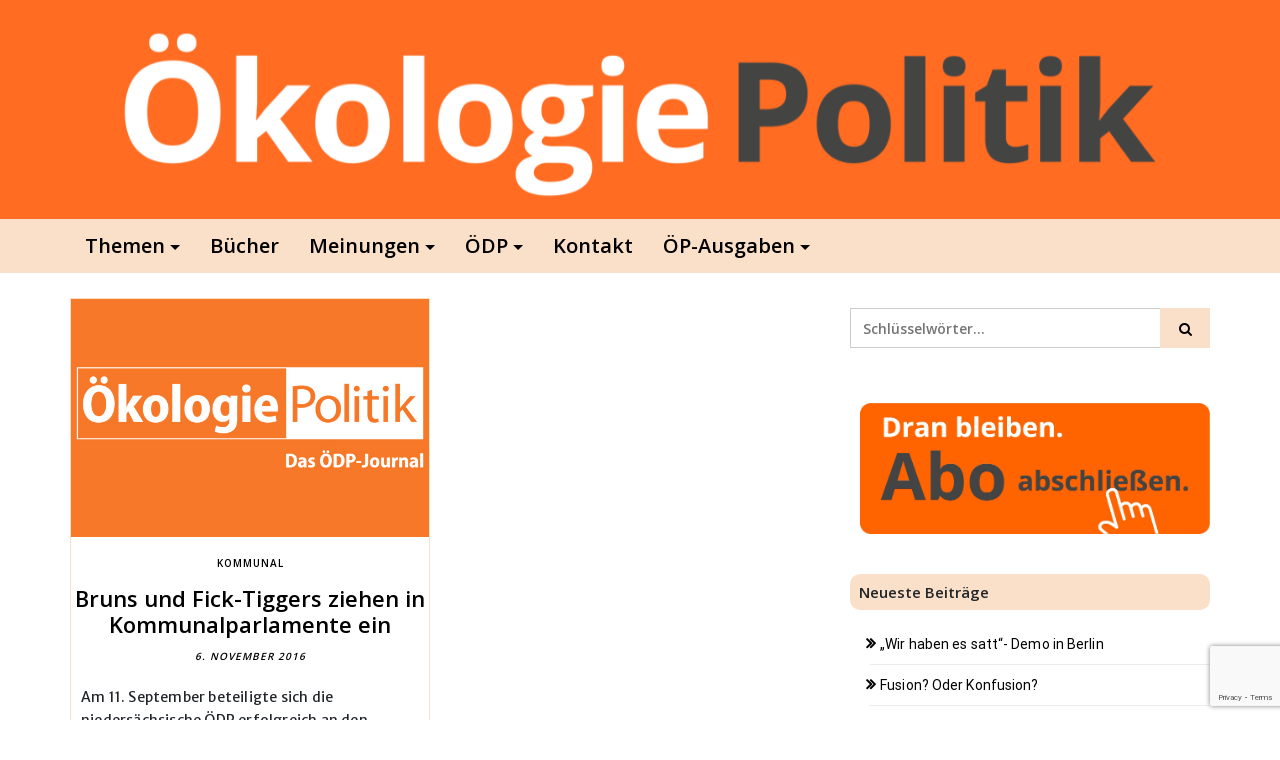

--- FILE ---
content_type: text/html; charset=utf-8
request_url: https://www.google.com/recaptcha/api2/anchor?ar=1&k=6LegQtgZAAAAAJ2TtJQHJ5Vsgj8VVrr4Qt-chBQQ&co=aHR0cHM6Ly93d3cub2Vrb2xvZ2llcG9saXRpay5kZTo0NDM.&hl=en&v=PoyoqOPhxBO7pBk68S4YbpHZ&size=invisible&anchor-ms=20000&execute-ms=30000&cb=x1u91atg7ww
body_size: 48729
content:
<!DOCTYPE HTML><html dir="ltr" lang="en"><head><meta http-equiv="Content-Type" content="text/html; charset=UTF-8">
<meta http-equiv="X-UA-Compatible" content="IE=edge">
<title>reCAPTCHA</title>
<style type="text/css">
/* cyrillic-ext */
@font-face {
  font-family: 'Roboto';
  font-style: normal;
  font-weight: 400;
  font-stretch: 100%;
  src: url(//fonts.gstatic.com/s/roboto/v48/KFO7CnqEu92Fr1ME7kSn66aGLdTylUAMa3GUBHMdazTgWw.woff2) format('woff2');
  unicode-range: U+0460-052F, U+1C80-1C8A, U+20B4, U+2DE0-2DFF, U+A640-A69F, U+FE2E-FE2F;
}
/* cyrillic */
@font-face {
  font-family: 'Roboto';
  font-style: normal;
  font-weight: 400;
  font-stretch: 100%;
  src: url(//fonts.gstatic.com/s/roboto/v48/KFO7CnqEu92Fr1ME7kSn66aGLdTylUAMa3iUBHMdazTgWw.woff2) format('woff2');
  unicode-range: U+0301, U+0400-045F, U+0490-0491, U+04B0-04B1, U+2116;
}
/* greek-ext */
@font-face {
  font-family: 'Roboto';
  font-style: normal;
  font-weight: 400;
  font-stretch: 100%;
  src: url(//fonts.gstatic.com/s/roboto/v48/KFO7CnqEu92Fr1ME7kSn66aGLdTylUAMa3CUBHMdazTgWw.woff2) format('woff2');
  unicode-range: U+1F00-1FFF;
}
/* greek */
@font-face {
  font-family: 'Roboto';
  font-style: normal;
  font-weight: 400;
  font-stretch: 100%;
  src: url(//fonts.gstatic.com/s/roboto/v48/KFO7CnqEu92Fr1ME7kSn66aGLdTylUAMa3-UBHMdazTgWw.woff2) format('woff2');
  unicode-range: U+0370-0377, U+037A-037F, U+0384-038A, U+038C, U+038E-03A1, U+03A3-03FF;
}
/* math */
@font-face {
  font-family: 'Roboto';
  font-style: normal;
  font-weight: 400;
  font-stretch: 100%;
  src: url(//fonts.gstatic.com/s/roboto/v48/KFO7CnqEu92Fr1ME7kSn66aGLdTylUAMawCUBHMdazTgWw.woff2) format('woff2');
  unicode-range: U+0302-0303, U+0305, U+0307-0308, U+0310, U+0312, U+0315, U+031A, U+0326-0327, U+032C, U+032F-0330, U+0332-0333, U+0338, U+033A, U+0346, U+034D, U+0391-03A1, U+03A3-03A9, U+03B1-03C9, U+03D1, U+03D5-03D6, U+03F0-03F1, U+03F4-03F5, U+2016-2017, U+2034-2038, U+203C, U+2040, U+2043, U+2047, U+2050, U+2057, U+205F, U+2070-2071, U+2074-208E, U+2090-209C, U+20D0-20DC, U+20E1, U+20E5-20EF, U+2100-2112, U+2114-2115, U+2117-2121, U+2123-214F, U+2190, U+2192, U+2194-21AE, U+21B0-21E5, U+21F1-21F2, U+21F4-2211, U+2213-2214, U+2216-22FF, U+2308-230B, U+2310, U+2319, U+231C-2321, U+2336-237A, U+237C, U+2395, U+239B-23B7, U+23D0, U+23DC-23E1, U+2474-2475, U+25AF, U+25B3, U+25B7, U+25BD, U+25C1, U+25CA, U+25CC, U+25FB, U+266D-266F, U+27C0-27FF, U+2900-2AFF, U+2B0E-2B11, U+2B30-2B4C, U+2BFE, U+3030, U+FF5B, U+FF5D, U+1D400-1D7FF, U+1EE00-1EEFF;
}
/* symbols */
@font-face {
  font-family: 'Roboto';
  font-style: normal;
  font-weight: 400;
  font-stretch: 100%;
  src: url(//fonts.gstatic.com/s/roboto/v48/KFO7CnqEu92Fr1ME7kSn66aGLdTylUAMaxKUBHMdazTgWw.woff2) format('woff2');
  unicode-range: U+0001-000C, U+000E-001F, U+007F-009F, U+20DD-20E0, U+20E2-20E4, U+2150-218F, U+2190, U+2192, U+2194-2199, U+21AF, U+21E6-21F0, U+21F3, U+2218-2219, U+2299, U+22C4-22C6, U+2300-243F, U+2440-244A, U+2460-24FF, U+25A0-27BF, U+2800-28FF, U+2921-2922, U+2981, U+29BF, U+29EB, U+2B00-2BFF, U+4DC0-4DFF, U+FFF9-FFFB, U+10140-1018E, U+10190-1019C, U+101A0, U+101D0-101FD, U+102E0-102FB, U+10E60-10E7E, U+1D2C0-1D2D3, U+1D2E0-1D37F, U+1F000-1F0FF, U+1F100-1F1AD, U+1F1E6-1F1FF, U+1F30D-1F30F, U+1F315, U+1F31C, U+1F31E, U+1F320-1F32C, U+1F336, U+1F378, U+1F37D, U+1F382, U+1F393-1F39F, U+1F3A7-1F3A8, U+1F3AC-1F3AF, U+1F3C2, U+1F3C4-1F3C6, U+1F3CA-1F3CE, U+1F3D4-1F3E0, U+1F3ED, U+1F3F1-1F3F3, U+1F3F5-1F3F7, U+1F408, U+1F415, U+1F41F, U+1F426, U+1F43F, U+1F441-1F442, U+1F444, U+1F446-1F449, U+1F44C-1F44E, U+1F453, U+1F46A, U+1F47D, U+1F4A3, U+1F4B0, U+1F4B3, U+1F4B9, U+1F4BB, U+1F4BF, U+1F4C8-1F4CB, U+1F4D6, U+1F4DA, U+1F4DF, U+1F4E3-1F4E6, U+1F4EA-1F4ED, U+1F4F7, U+1F4F9-1F4FB, U+1F4FD-1F4FE, U+1F503, U+1F507-1F50B, U+1F50D, U+1F512-1F513, U+1F53E-1F54A, U+1F54F-1F5FA, U+1F610, U+1F650-1F67F, U+1F687, U+1F68D, U+1F691, U+1F694, U+1F698, U+1F6AD, U+1F6B2, U+1F6B9-1F6BA, U+1F6BC, U+1F6C6-1F6CF, U+1F6D3-1F6D7, U+1F6E0-1F6EA, U+1F6F0-1F6F3, U+1F6F7-1F6FC, U+1F700-1F7FF, U+1F800-1F80B, U+1F810-1F847, U+1F850-1F859, U+1F860-1F887, U+1F890-1F8AD, U+1F8B0-1F8BB, U+1F8C0-1F8C1, U+1F900-1F90B, U+1F93B, U+1F946, U+1F984, U+1F996, U+1F9E9, U+1FA00-1FA6F, U+1FA70-1FA7C, U+1FA80-1FA89, U+1FA8F-1FAC6, U+1FACE-1FADC, U+1FADF-1FAE9, U+1FAF0-1FAF8, U+1FB00-1FBFF;
}
/* vietnamese */
@font-face {
  font-family: 'Roboto';
  font-style: normal;
  font-weight: 400;
  font-stretch: 100%;
  src: url(//fonts.gstatic.com/s/roboto/v48/KFO7CnqEu92Fr1ME7kSn66aGLdTylUAMa3OUBHMdazTgWw.woff2) format('woff2');
  unicode-range: U+0102-0103, U+0110-0111, U+0128-0129, U+0168-0169, U+01A0-01A1, U+01AF-01B0, U+0300-0301, U+0303-0304, U+0308-0309, U+0323, U+0329, U+1EA0-1EF9, U+20AB;
}
/* latin-ext */
@font-face {
  font-family: 'Roboto';
  font-style: normal;
  font-weight: 400;
  font-stretch: 100%;
  src: url(//fonts.gstatic.com/s/roboto/v48/KFO7CnqEu92Fr1ME7kSn66aGLdTylUAMa3KUBHMdazTgWw.woff2) format('woff2');
  unicode-range: U+0100-02BA, U+02BD-02C5, U+02C7-02CC, U+02CE-02D7, U+02DD-02FF, U+0304, U+0308, U+0329, U+1D00-1DBF, U+1E00-1E9F, U+1EF2-1EFF, U+2020, U+20A0-20AB, U+20AD-20C0, U+2113, U+2C60-2C7F, U+A720-A7FF;
}
/* latin */
@font-face {
  font-family: 'Roboto';
  font-style: normal;
  font-weight: 400;
  font-stretch: 100%;
  src: url(//fonts.gstatic.com/s/roboto/v48/KFO7CnqEu92Fr1ME7kSn66aGLdTylUAMa3yUBHMdazQ.woff2) format('woff2');
  unicode-range: U+0000-00FF, U+0131, U+0152-0153, U+02BB-02BC, U+02C6, U+02DA, U+02DC, U+0304, U+0308, U+0329, U+2000-206F, U+20AC, U+2122, U+2191, U+2193, U+2212, U+2215, U+FEFF, U+FFFD;
}
/* cyrillic-ext */
@font-face {
  font-family: 'Roboto';
  font-style: normal;
  font-weight: 500;
  font-stretch: 100%;
  src: url(//fonts.gstatic.com/s/roboto/v48/KFO7CnqEu92Fr1ME7kSn66aGLdTylUAMa3GUBHMdazTgWw.woff2) format('woff2');
  unicode-range: U+0460-052F, U+1C80-1C8A, U+20B4, U+2DE0-2DFF, U+A640-A69F, U+FE2E-FE2F;
}
/* cyrillic */
@font-face {
  font-family: 'Roboto';
  font-style: normal;
  font-weight: 500;
  font-stretch: 100%;
  src: url(//fonts.gstatic.com/s/roboto/v48/KFO7CnqEu92Fr1ME7kSn66aGLdTylUAMa3iUBHMdazTgWw.woff2) format('woff2');
  unicode-range: U+0301, U+0400-045F, U+0490-0491, U+04B0-04B1, U+2116;
}
/* greek-ext */
@font-face {
  font-family: 'Roboto';
  font-style: normal;
  font-weight: 500;
  font-stretch: 100%;
  src: url(//fonts.gstatic.com/s/roboto/v48/KFO7CnqEu92Fr1ME7kSn66aGLdTylUAMa3CUBHMdazTgWw.woff2) format('woff2');
  unicode-range: U+1F00-1FFF;
}
/* greek */
@font-face {
  font-family: 'Roboto';
  font-style: normal;
  font-weight: 500;
  font-stretch: 100%;
  src: url(//fonts.gstatic.com/s/roboto/v48/KFO7CnqEu92Fr1ME7kSn66aGLdTylUAMa3-UBHMdazTgWw.woff2) format('woff2');
  unicode-range: U+0370-0377, U+037A-037F, U+0384-038A, U+038C, U+038E-03A1, U+03A3-03FF;
}
/* math */
@font-face {
  font-family: 'Roboto';
  font-style: normal;
  font-weight: 500;
  font-stretch: 100%;
  src: url(//fonts.gstatic.com/s/roboto/v48/KFO7CnqEu92Fr1ME7kSn66aGLdTylUAMawCUBHMdazTgWw.woff2) format('woff2');
  unicode-range: U+0302-0303, U+0305, U+0307-0308, U+0310, U+0312, U+0315, U+031A, U+0326-0327, U+032C, U+032F-0330, U+0332-0333, U+0338, U+033A, U+0346, U+034D, U+0391-03A1, U+03A3-03A9, U+03B1-03C9, U+03D1, U+03D5-03D6, U+03F0-03F1, U+03F4-03F5, U+2016-2017, U+2034-2038, U+203C, U+2040, U+2043, U+2047, U+2050, U+2057, U+205F, U+2070-2071, U+2074-208E, U+2090-209C, U+20D0-20DC, U+20E1, U+20E5-20EF, U+2100-2112, U+2114-2115, U+2117-2121, U+2123-214F, U+2190, U+2192, U+2194-21AE, U+21B0-21E5, U+21F1-21F2, U+21F4-2211, U+2213-2214, U+2216-22FF, U+2308-230B, U+2310, U+2319, U+231C-2321, U+2336-237A, U+237C, U+2395, U+239B-23B7, U+23D0, U+23DC-23E1, U+2474-2475, U+25AF, U+25B3, U+25B7, U+25BD, U+25C1, U+25CA, U+25CC, U+25FB, U+266D-266F, U+27C0-27FF, U+2900-2AFF, U+2B0E-2B11, U+2B30-2B4C, U+2BFE, U+3030, U+FF5B, U+FF5D, U+1D400-1D7FF, U+1EE00-1EEFF;
}
/* symbols */
@font-face {
  font-family: 'Roboto';
  font-style: normal;
  font-weight: 500;
  font-stretch: 100%;
  src: url(//fonts.gstatic.com/s/roboto/v48/KFO7CnqEu92Fr1ME7kSn66aGLdTylUAMaxKUBHMdazTgWw.woff2) format('woff2');
  unicode-range: U+0001-000C, U+000E-001F, U+007F-009F, U+20DD-20E0, U+20E2-20E4, U+2150-218F, U+2190, U+2192, U+2194-2199, U+21AF, U+21E6-21F0, U+21F3, U+2218-2219, U+2299, U+22C4-22C6, U+2300-243F, U+2440-244A, U+2460-24FF, U+25A0-27BF, U+2800-28FF, U+2921-2922, U+2981, U+29BF, U+29EB, U+2B00-2BFF, U+4DC0-4DFF, U+FFF9-FFFB, U+10140-1018E, U+10190-1019C, U+101A0, U+101D0-101FD, U+102E0-102FB, U+10E60-10E7E, U+1D2C0-1D2D3, U+1D2E0-1D37F, U+1F000-1F0FF, U+1F100-1F1AD, U+1F1E6-1F1FF, U+1F30D-1F30F, U+1F315, U+1F31C, U+1F31E, U+1F320-1F32C, U+1F336, U+1F378, U+1F37D, U+1F382, U+1F393-1F39F, U+1F3A7-1F3A8, U+1F3AC-1F3AF, U+1F3C2, U+1F3C4-1F3C6, U+1F3CA-1F3CE, U+1F3D4-1F3E0, U+1F3ED, U+1F3F1-1F3F3, U+1F3F5-1F3F7, U+1F408, U+1F415, U+1F41F, U+1F426, U+1F43F, U+1F441-1F442, U+1F444, U+1F446-1F449, U+1F44C-1F44E, U+1F453, U+1F46A, U+1F47D, U+1F4A3, U+1F4B0, U+1F4B3, U+1F4B9, U+1F4BB, U+1F4BF, U+1F4C8-1F4CB, U+1F4D6, U+1F4DA, U+1F4DF, U+1F4E3-1F4E6, U+1F4EA-1F4ED, U+1F4F7, U+1F4F9-1F4FB, U+1F4FD-1F4FE, U+1F503, U+1F507-1F50B, U+1F50D, U+1F512-1F513, U+1F53E-1F54A, U+1F54F-1F5FA, U+1F610, U+1F650-1F67F, U+1F687, U+1F68D, U+1F691, U+1F694, U+1F698, U+1F6AD, U+1F6B2, U+1F6B9-1F6BA, U+1F6BC, U+1F6C6-1F6CF, U+1F6D3-1F6D7, U+1F6E0-1F6EA, U+1F6F0-1F6F3, U+1F6F7-1F6FC, U+1F700-1F7FF, U+1F800-1F80B, U+1F810-1F847, U+1F850-1F859, U+1F860-1F887, U+1F890-1F8AD, U+1F8B0-1F8BB, U+1F8C0-1F8C1, U+1F900-1F90B, U+1F93B, U+1F946, U+1F984, U+1F996, U+1F9E9, U+1FA00-1FA6F, U+1FA70-1FA7C, U+1FA80-1FA89, U+1FA8F-1FAC6, U+1FACE-1FADC, U+1FADF-1FAE9, U+1FAF0-1FAF8, U+1FB00-1FBFF;
}
/* vietnamese */
@font-face {
  font-family: 'Roboto';
  font-style: normal;
  font-weight: 500;
  font-stretch: 100%;
  src: url(//fonts.gstatic.com/s/roboto/v48/KFO7CnqEu92Fr1ME7kSn66aGLdTylUAMa3OUBHMdazTgWw.woff2) format('woff2');
  unicode-range: U+0102-0103, U+0110-0111, U+0128-0129, U+0168-0169, U+01A0-01A1, U+01AF-01B0, U+0300-0301, U+0303-0304, U+0308-0309, U+0323, U+0329, U+1EA0-1EF9, U+20AB;
}
/* latin-ext */
@font-face {
  font-family: 'Roboto';
  font-style: normal;
  font-weight: 500;
  font-stretch: 100%;
  src: url(//fonts.gstatic.com/s/roboto/v48/KFO7CnqEu92Fr1ME7kSn66aGLdTylUAMa3KUBHMdazTgWw.woff2) format('woff2');
  unicode-range: U+0100-02BA, U+02BD-02C5, U+02C7-02CC, U+02CE-02D7, U+02DD-02FF, U+0304, U+0308, U+0329, U+1D00-1DBF, U+1E00-1E9F, U+1EF2-1EFF, U+2020, U+20A0-20AB, U+20AD-20C0, U+2113, U+2C60-2C7F, U+A720-A7FF;
}
/* latin */
@font-face {
  font-family: 'Roboto';
  font-style: normal;
  font-weight: 500;
  font-stretch: 100%;
  src: url(//fonts.gstatic.com/s/roboto/v48/KFO7CnqEu92Fr1ME7kSn66aGLdTylUAMa3yUBHMdazQ.woff2) format('woff2');
  unicode-range: U+0000-00FF, U+0131, U+0152-0153, U+02BB-02BC, U+02C6, U+02DA, U+02DC, U+0304, U+0308, U+0329, U+2000-206F, U+20AC, U+2122, U+2191, U+2193, U+2212, U+2215, U+FEFF, U+FFFD;
}
/* cyrillic-ext */
@font-face {
  font-family: 'Roboto';
  font-style: normal;
  font-weight: 900;
  font-stretch: 100%;
  src: url(//fonts.gstatic.com/s/roboto/v48/KFO7CnqEu92Fr1ME7kSn66aGLdTylUAMa3GUBHMdazTgWw.woff2) format('woff2');
  unicode-range: U+0460-052F, U+1C80-1C8A, U+20B4, U+2DE0-2DFF, U+A640-A69F, U+FE2E-FE2F;
}
/* cyrillic */
@font-face {
  font-family: 'Roboto';
  font-style: normal;
  font-weight: 900;
  font-stretch: 100%;
  src: url(//fonts.gstatic.com/s/roboto/v48/KFO7CnqEu92Fr1ME7kSn66aGLdTylUAMa3iUBHMdazTgWw.woff2) format('woff2');
  unicode-range: U+0301, U+0400-045F, U+0490-0491, U+04B0-04B1, U+2116;
}
/* greek-ext */
@font-face {
  font-family: 'Roboto';
  font-style: normal;
  font-weight: 900;
  font-stretch: 100%;
  src: url(//fonts.gstatic.com/s/roboto/v48/KFO7CnqEu92Fr1ME7kSn66aGLdTylUAMa3CUBHMdazTgWw.woff2) format('woff2');
  unicode-range: U+1F00-1FFF;
}
/* greek */
@font-face {
  font-family: 'Roboto';
  font-style: normal;
  font-weight: 900;
  font-stretch: 100%;
  src: url(//fonts.gstatic.com/s/roboto/v48/KFO7CnqEu92Fr1ME7kSn66aGLdTylUAMa3-UBHMdazTgWw.woff2) format('woff2');
  unicode-range: U+0370-0377, U+037A-037F, U+0384-038A, U+038C, U+038E-03A1, U+03A3-03FF;
}
/* math */
@font-face {
  font-family: 'Roboto';
  font-style: normal;
  font-weight: 900;
  font-stretch: 100%;
  src: url(//fonts.gstatic.com/s/roboto/v48/KFO7CnqEu92Fr1ME7kSn66aGLdTylUAMawCUBHMdazTgWw.woff2) format('woff2');
  unicode-range: U+0302-0303, U+0305, U+0307-0308, U+0310, U+0312, U+0315, U+031A, U+0326-0327, U+032C, U+032F-0330, U+0332-0333, U+0338, U+033A, U+0346, U+034D, U+0391-03A1, U+03A3-03A9, U+03B1-03C9, U+03D1, U+03D5-03D6, U+03F0-03F1, U+03F4-03F5, U+2016-2017, U+2034-2038, U+203C, U+2040, U+2043, U+2047, U+2050, U+2057, U+205F, U+2070-2071, U+2074-208E, U+2090-209C, U+20D0-20DC, U+20E1, U+20E5-20EF, U+2100-2112, U+2114-2115, U+2117-2121, U+2123-214F, U+2190, U+2192, U+2194-21AE, U+21B0-21E5, U+21F1-21F2, U+21F4-2211, U+2213-2214, U+2216-22FF, U+2308-230B, U+2310, U+2319, U+231C-2321, U+2336-237A, U+237C, U+2395, U+239B-23B7, U+23D0, U+23DC-23E1, U+2474-2475, U+25AF, U+25B3, U+25B7, U+25BD, U+25C1, U+25CA, U+25CC, U+25FB, U+266D-266F, U+27C0-27FF, U+2900-2AFF, U+2B0E-2B11, U+2B30-2B4C, U+2BFE, U+3030, U+FF5B, U+FF5D, U+1D400-1D7FF, U+1EE00-1EEFF;
}
/* symbols */
@font-face {
  font-family: 'Roboto';
  font-style: normal;
  font-weight: 900;
  font-stretch: 100%;
  src: url(//fonts.gstatic.com/s/roboto/v48/KFO7CnqEu92Fr1ME7kSn66aGLdTylUAMaxKUBHMdazTgWw.woff2) format('woff2');
  unicode-range: U+0001-000C, U+000E-001F, U+007F-009F, U+20DD-20E0, U+20E2-20E4, U+2150-218F, U+2190, U+2192, U+2194-2199, U+21AF, U+21E6-21F0, U+21F3, U+2218-2219, U+2299, U+22C4-22C6, U+2300-243F, U+2440-244A, U+2460-24FF, U+25A0-27BF, U+2800-28FF, U+2921-2922, U+2981, U+29BF, U+29EB, U+2B00-2BFF, U+4DC0-4DFF, U+FFF9-FFFB, U+10140-1018E, U+10190-1019C, U+101A0, U+101D0-101FD, U+102E0-102FB, U+10E60-10E7E, U+1D2C0-1D2D3, U+1D2E0-1D37F, U+1F000-1F0FF, U+1F100-1F1AD, U+1F1E6-1F1FF, U+1F30D-1F30F, U+1F315, U+1F31C, U+1F31E, U+1F320-1F32C, U+1F336, U+1F378, U+1F37D, U+1F382, U+1F393-1F39F, U+1F3A7-1F3A8, U+1F3AC-1F3AF, U+1F3C2, U+1F3C4-1F3C6, U+1F3CA-1F3CE, U+1F3D4-1F3E0, U+1F3ED, U+1F3F1-1F3F3, U+1F3F5-1F3F7, U+1F408, U+1F415, U+1F41F, U+1F426, U+1F43F, U+1F441-1F442, U+1F444, U+1F446-1F449, U+1F44C-1F44E, U+1F453, U+1F46A, U+1F47D, U+1F4A3, U+1F4B0, U+1F4B3, U+1F4B9, U+1F4BB, U+1F4BF, U+1F4C8-1F4CB, U+1F4D6, U+1F4DA, U+1F4DF, U+1F4E3-1F4E6, U+1F4EA-1F4ED, U+1F4F7, U+1F4F9-1F4FB, U+1F4FD-1F4FE, U+1F503, U+1F507-1F50B, U+1F50D, U+1F512-1F513, U+1F53E-1F54A, U+1F54F-1F5FA, U+1F610, U+1F650-1F67F, U+1F687, U+1F68D, U+1F691, U+1F694, U+1F698, U+1F6AD, U+1F6B2, U+1F6B9-1F6BA, U+1F6BC, U+1F6C6-1F6CF, U+1F6D3-1F6D7, U+1F6E0-1F6EA, U+1F6F0-1F6F3, U+1F6F7-1F6FC, U+1F700-1F7FF, U+1F800-1F80B, U+1F810-1F847, U+1F850-1F859, U+1F860-1F887, U+1F890-1F8AD, U+1F8B0-1F8BB, U+1F8C0-1F8C1, U+1F900-1F90B, U+1F93B, U+1F946, U+1F984, U+1F996, U+1F9E9, U+1FA00-1FA6F, U+1FA70-1FA7C, U+1FA80-1FA89, U+1FA8F-1FAC6, U+1FACE-1FADC, U+1FADF-1FAE9, U+1FAF0-1FAF8, U+1FB00-1FBFF;
}
/* vietnamese */
@font-face {
  font-family: 'Roboto';
  font-style: normal;
  font-weight: 900;
  font-stretch: 100%;
  src: url(//fonts.gstatic.com/s/roboto/v48/KFO7CnqEu92Fr1ME7kSn66aGLdTylUAMa3OUBHMdazTgWw.woff2) format('woff2');
  unicode-range: U+0102-0103, U+0110-0111, U+0128-0129, U+0168-0169, U+01A0-01A1, U+01AF-01B0, U+0300-0301, U+0303-0304, U+0308-0309, U+0323, U+0329, U+1EA0-1EF9, U+20AB;
}
/* latin-ext */
@font-face {
  font-family: 'Roboto';
  font-style: normal;
  font-weight: 900;
  font-stretch: 100%;
  src: url(//fonts.gstatic.com/s/roboto/v48/KFO7CnqEu92Fr1ME7kSn66aGLdTylUAMa3KUBHMdazTgWw.woff2) format('woff2');
  unicode-range: U+0100-02BA, U+02BD-02C5, U+02C7-02CC, U+02CE-02D7, U+02DD-02FF, U+0304, U+0308, U+0329, U+1D00-1DBF, U+1E00-1E9F, U+1EF2-1EFF, U+2020, U+20A0-20AB, U+20AD-20C0, U+2113, U+2C60-2C7F, U+A720-A7FF;
}
/* latin */
@font-face {
  font-family: 'Roboto';
  font-style: normal;
  font-weight: 900;
  font-stretch: 100%;
  src: url(//fonts.gstatic.com/s/roboto/v48/KFO7CnqEu92Fr1ME7kSn66aGLdTylUAMa3yUBHMdazQ.woff2) format('woff2');
  unicode-range: U+0000-00FF, U+0131, U+0152-0153, U+02BB-02BC, U+02C6, U+02DA, U+02DC, U+0304, U+0308, U+0329, U+2000-206F, U+20AC, U+2122, U+2191, U+2193, U+2212, U+2215, U+FEFF, U+FFFD;
}

</style>
<link rel="stylesheet" type="text/css" href="https://www.gstatic.com/recaptcha/releases/PoyoqOPhxBO7pBk68S4YbpHZ/styles__ltr.css">
<script nonce="r7l4WiTEMNEXDnt3UcBcMw" type="text/javascript">window['__recaptcha_api'] = 'https://www.google.com/recaptcha/api2/';</script>
<script type="text/javascript" src="https://www.gstatic.com/recaptcha/releases/PoyoqOPhxBO7pBk68S4YbpHZ/recaptcha__en.js" nonce="r7l4WiTEMNEXDnt3UcBcMw">
      
    </script></head>
<body><div id="rc-anchor-alert" class="rc-anchor-alert"></div>
<input type="hidden" id="recaptcha-token" value="[base64]">
<script type="text/javascript" nonce="r7l4WiTEMNEXDnt3UcBcMw">
      recaptcha.anchor.Main.init("[\x22ainput\x22,[\x22bgdata\x22,\x22\x22,\[base64]/[base64]/MjU1Ong/[base64]/[base64]/[base64]/[base64]/[base64]/[base64]/[base64]/[base64]/[base64]/[base64]/[base64]/[base64]/[base64]/[base64]/[base64]\\u003d\x22,\[base64]\x22,\x22WksUZRpRw6o0IBfDtn5Yw77DmcKCXnIxYsKVB8K+GgRvwrTCqXZ7VBljD8KVwrnDuio0wqJDw5B7FEHDiEjCvcKlIMK+wpTDucOJwofDlcO9NgHCusK8dyrCjcOPwrlcwoTDtsKtwoJwbMO9wp1Awog6wp3DnHQnw7JmY8O/wpgFGMORw6DCocOow6IpwqjDtcOJQMKUw458wr3CtSY5PcOVw70Mw73CpkHCp3nDpT0SwqtfVGbCinrDiTwOwrLDosO1dgpFw6BaJn/CmcOxw4rCoB/[base64]/CksKtwoNjw4MGwpNAw4zDnnnCiWDDiXTDrcKZw6PDszB1wpdTd8KzKMKoBcO6wpHCo8K5ecKCwoVrO0FQOcKzC8Ocw6wLwodBY8K1woUvbCVUw6prVsKSwo0uw5XDjlF/bBHDkcOxwqHCjsO8Gz7CosOSwos7wow1w7pQHsOoc2dhJMOeZcKlBcOEIxzCsHUxw4fDj0QBw4RHwqgKw7bCqlQoPsOTwoTDgGk6w4HCjHjCk8KiGE3DicO9OWF/[base64]/wqMCY8O/wq4sZcOTRcOjCMO2LQpmw48Vwq9Uw4XDh1bDtw/CssO/woXCscKxBcKzw7HCtizDksKfdMOxaWIKPSMcEMKxwqLCjCkvw4TCrAzChhjChChfwp/Dh8Kxw4FUPE0zw4DCrFfDuMKcJVlpw6NYZ8Obw7YAwppJw67ChWTDpnRww6MmwrcJw4PDqsOzwqzCjcKTw7IPKsKkw5bCtxjDmcOBClXCkEnCtcOeARvCicKJTEHCrsOLwowPCCwwwr7Dq3MGa8OBfMOwwqTChxrCucK2Q8Ocwp/CghVxMRbCijPDkMKzwoFqwo7CssOGwpfDnR/DsMKjw7TCuQ4ZwqfCnz3DlsKZOhIlMS7Dp8OkUB/DnMKmwpUIw63CtGoEw6RCwrnCshfDrcOnw4rCgMOgNsOwKMO+AcONCcK+w6txS8O2wp7DvmA1Z8OwB8K1UMOTG8OmKz7CjsOnwpIlWD3CoQDDkcOrwpDDhTpcwpVnwrHDsi7Cn1RzwpLDmsK7w6nDsE1Iw4UfCMKmGsKJwqBjecK6CWgsw7/CugTDscKqwqobccO+FS4Mwr4ewow7MyLDkgY2w6kTw5Jhw6zCp1bCiFVBw7DClB4rWELCv0N4wpzCmGTDj0XDm8KGdUIow4zCpi7DtU/DhMKuwqrCn8Kuw4Jbwq9qLSLDgUhLw4PCj8KzIcKPwrfCj8KPwoMsHcOuEsKKw7lew6MHSBgPbEbDnsKWw5/DsV/ChEnDtk7DtVojXnoFaRjCtcKIakM9w5LCocK7wr4hK8OzwqRqSCvCh1gsw4vCvcOQw77DpQtfbB/[base64]/[base64]/CmcOISHYkwqTDlcKqw756KMOQw4lyw7XDjsOpwpwbw7Fvw5rCqcOxfS3DnTbCj8OMWR9OwqNBAHrDksKfCcKfw6VQw7l6w7vDsMKzw5tuwqnCjcO/w4XCpGVDZwfCqcKVwrPDh2puw7RmwpHCr3VCwqrCoV7DrMKRw75dw7jDkMOWwpEnUsO9UMOVwqDDqMKXwqtDaFIfw75jw4/Cgw/CoTgGYzsVNHTCkcKGVcK8w7tCDsOKdsK7TSpCdMO6NkQ0wp1lw5MoY8KtCMODwqbCo1vCkA0GAsOlwpjDoiYoVcKNJ8OwdFk6w5zDlcODHGzDucKbw5YhXjDDp8Kpw7VUdsO8YhTDpF1JwpVUwr/Di8OFe8OfwqnCosKBwq/[base64]/[base64]/Ds2IGw4DDhmBeeMKJVRplwpfCl8Krw5nDgsK2X23CtmN/G8K5AcKvNMKGw4J/NW3DsMOPwqbCu8OmwpzCk8KIw6oDCsKlwozDgMORUCDCk8KwVcOew4dQwoDCl8KswqlPMMO2HMKswrwAwoXDvMKnZ13CpsK9w7/Dg3oBwolATsK0wrhcZHvDn8KcRkZDw5HCslZ4wofDiVbCjTLDvhLCtnh/wq/DvcKywpLCtcOfwq4tQsOvf8OuTsKEDXLCr8K8MhJnwpbChWNjwqY/GCYZJnELw77Dl8OfwrnDv8KGw7d/w7MuST8awq1gfjPClMOHw5LDn8Kjw4jDsxjDqFoow5/CnsOxN8OJNyDCognDnHXDuMOkTRgEF0nCnG3Cs8KtwqRTYB5aw4DDmhIiZnnCv1/DmlM5eRjDmcKXScK0FSNVwqI2H8Kew6NpYFoyGsOaw77CrcOOL1VXwrnDo8OtDw0AbcOdVcOQS2HDjGEww4bDv8K9wrk/AjPDisKxBsKODnrCnyfDl8KQZzZKHRvCsMKwwpoqwo4uFsKSEMO+worCm8O6SkRLwrJJc8OJDsKrwq3Du2hkNsOuwoFhGQlFIMOCw4fCjkPDgsOGw7/DiMKbw7PChcKKEcKHWR8qVWHDvsKtw5IbE8Omw4zCrUnDgsOCw6PCoMOSw6nCssKfw7rCqsKDwqEsw5ZFwpnCucKtW3zDlMK2Khh4w74UKSIPw7bDr33Ck1bDp8Kgw5ZjVETDrAksw4nCmmTDlsKXccKdRMKjShTCpMKGDG/[base64]/ClMOxw6lUCcKONB11wr/[base64]/DuADDm8Orw7Q3AUjCr2xAIMOWwrMBwpDDlcKNwqUzw4c4IcOkFcOdwqdhJsKQwrvCpcKdw658w7lewqcnwoRhQsOwwoBgESrCoXc2w4/DpiDCo8O2wpcaLkLCihRrwolAwp09FsOBM8OiwoIDw7ZDw6hywqpWZ2rDhArCnj3DgFNmw6fDm8Kcb8O8w5nDscK/wrLDtsKVwqjDjcKYw73DtcOgMV9JJFBdwojCqDhdTMK4OMOjDMKdwr4QwqXDuhN9wqwswrJSwoxmZGY3w7QPUHQSQMKaK8OfEWsrw6fDl8O3w7LDsRMRdMOtYTrCrcO4TcKpQkDCmMOzwqwpEcOhY8Kvw5woQcO2X8KPw6gWw78bwqjDn8OMwp/[base64]/w4XDq19GFcKEwpJ0wpYewrXDlGzCsMOXacKBGsKSB8OTw5YlwrgKKUcANhlwwo8WwqYEw6I4bkDDrsKmbMOsw4lcwozCkcKNw57CtG5kwprCmcKhBMKxwpDCr8KfC3XCiGDCpsO9wrfDmsOKPsONWy7DqMKQwojDkV/Cq8O5Ak3CuMKVXxohwrRqwrTDgjXCrTXDo8KMw7NDIlzDlgzDlsK7fsKFd8OST8OaejHDhn8zwptefsOJFTN9dhJ2w5fChcKcPTbDssOgw67Cj8OSWwNmeSzCs8KxXsO1anw0Pm4dwoDCmgspw7PCv8OjFCg9w7fCqMOpwohuw44aw5nCmRlxw6wSSzxqw4/CocKPwoDCr33DgBpPbMKjEMOQwpLDjsODw68rW1F5YUU9bMODDcKuPMOPBnjCgMKSfcKoIsODwqvDtyXDhQtqSh4Nw77Dq8KUMCDDnMO/JVjCm8OmEQjDvAbDg1vDgQDDuMKKw5IjwqDCvVhiNE/DnMODOMKDwp1LeGvCvcKhChU2wq0LDzY4FGc2worCj8Kmwoxsw5nCpsOCEcKbBcKgLiXDisK/OMOmJMOpw5ZldSXCssK7RMOZPcKuwqNPMC4iwrvDqwsQFMOOwp7Ds8KFwpNTw7DCsDBsLW5IFMKKCcKww4MhwrFfbMKobH1+wqnCjHXDtF/ClMKjw6XCtcKCwocNw7ZLO8Oew47Ct8KLWFfCtRluwovDhlAaw5U/SMOpVMKtdQ8zwpoqTMK/w63DqcK5JcOPecK8wq9mR3/[base64]/DlwvCpcOFcjvClMKILMO2wonCkkfDlMKKw65gbsKuw40/[base64]/Drn/Dl1wGdzHDgsKfw41pw55Ow6zCik3CmcK/QsKWwo8mGsOcA8Krw6bDjVM6MMOVVRvCrzLDpy4obMOPw6rDlEMJa8KSwoNiLMOkbj3CksKmBMKJYMOlSCbCgcOfO8K7A1sgOmTDgMKwO8KdwrQoLDVuw61dS8KXw7LDqsOyFcKAwqZFWV7Dok7CqXhdMsKEcsO4w6PDlQjDqsKnOsOYDFnCvMOGBkZIaT/CnDbCtcOgw63DmgnDs1slw7BTZhQNA0RkWcK/wrbCvjvCnyLDuMO2w6I2wrhdwrssQ8KZQ8OGw6RJAxIPTHHDoFgxO8OVw4hzwqDCsMOAWMK1w5jCvMOPwrXCusONDMK/[base64]/U0s8w5Agw6dYfMOdVFkoPMOvQ8OqwqDCqCduw65/[base64]/Ds8KhQHjCjx0McsKNVCnDvcKSwrjDk3IIKcK+XsOFwrs5wpHCmMOcWDcPwpLCnsOkw7YIRHTDjsKmwo9FwpbCmMKMBMKWDGBWwqfCs8KMw65jwoPDhVTDmAkGe8Kxw7Y8Enk/RMKNQsOJw5PDlMKHwrzDp8Kyw7JywpTCq8O9RcKdDsOfTkLCksOtwq9swoIWw5QzQAfCmxXCpyN6FcOdFzLDrMKPMMK/amrCh8OPMsK5VnzDisO/ZA3DsjHCrcOHGMK8ZznDlsKeOWsuKC5dWMKVYgBLw6MPUMKvw4IYw7fCnGU7wovCpsK2w5DDksK2HcKtTAQZYSc3K3zDrcOLN1tQOsK1cAbCksK5w5TDk0A5w4nCrMOyXw8Awr0fLMKZZMKVXxbDh8KUwroDIkfDhcOBDsK/w4oNwp7DmgzCmTjDlhoPw4IcwqLDp8OfwpwONUbDl8OGwqrDmRxsw6zDmMKRBMOZw5/DpRbDv8OkwrvChcKAwojDo8O2wo7Dj13DssOww7puZzd+wrjCucOpw7PDlwkLYQzCunRgQsK6I8Kgw57Ci8Kdwr1ew7hUCcOdLh7CrR/[base64]/[base64]/DuQLCr10JAMObwozCkcO9U8Kaw7owwo/DpMKYw7dmwpcaw4kIK8O5wpJ9dcOGw7MZw7RrecKDw6Znw6TDvA9Ywo/Dm8KKbHvCmxFMFhrCtcOAbcKOw4fCnsOgwqELA23DmMOuw4TDk8KAWcKnCXTClmxVw41Hw77CqsKLwq/ClMKJXcK6w45Xwpw9wo/CvMO0YV0rbHZYwpRSwr8DwonCicK4w5fCiyLDumjDscK9Px7CmcKgG8OPZcKya8KUR3zDlsOuwoIxwprCrHNHJDrCh8Kmw6oqTcKxRWfCrzDDglEzwpl6YghvwpMuR8OmRH/DtCPCtcO9w6tdw4M9w5zCi2bDrcKywpFkwrF0woBgwqRwbnnCnsKJwq4AKcKdfcOFwqlYbgNZEjQZBMKPw7EgwpjDvBArw6TDs15dIcKeZ8OpLcKZWMKFwrF3U8Kjw6wnwq3DmTxtw7coAMKowqo2MhF/woc+MkzClHRUwrxULMOIw5bCpMKbEUVLwpZQGT/[base64]/F8O+ElfDtxcbV8OhGsKhMUplw5/[base64]/Cu3PCvFrDmMO6w4BDQRDDqcO7wrbCp8KXwqjCs8OQw5tCUsKAGT44wozCmcOOTxHCln1pZcK0CTvDu8KNwqI8EMK5wo1cw4bDhsOVExQ/w6TCgMKmHkQww4TDuVrDilLCscOaC8OyDQQTw4bCux3Drz7CtxdRw65PFMOewqzDhjNEwq96wqACacOXw4cAMSTDgD/DtcKfwrJcccK2w6tBwrZuwqt/wqpSwqMmwpzCo8KpCwTCpl5Fwq0UwpLDoUPDsAx9w6Zcwp17w7Vzw57DoSB/NsOvc8OJw4/Cn8Oww5NPwq/DlMO7wq3DgSQywr8TwrzDiB7CoizDl1TCkyPChsOOw5bCgsObWSEawoIHwpHCnlXDk8KuwpbDqjdiOWfDnsOuZnMjCsOfVl84w5vDozvDiMOaHHXCp8K/MsOTw7rDicOqw4HDjMOjwpfCrEUfwpUHPcOxw6w2wrZ9w57CvwbDlcOVQS7CssKRXVvDqcOxWWxVNcOQb8KNwoHCscOEw7PDvEgiMUjDoMKiwqVswprDllvCnMKIw4bDkcOIwoduw5DDm8KSYAPDmRleCQzDqyxZw7RQFEnDmx/CpcKrexPDkcKrwq8TCA5YPcOWB8KLw7HDlMKTworCpHdYQEPCj8O5LsKswohEQH/CrsKUwpPDkyYyRDrDicOrfcKNwr/CvS98wrViw4TCnMOybMOuw6vDnlrCsRERw6zClzRlw4rDkMKbwofDkMK/VMKLw4HCgmjCkRfCh0Elwp7DmFrCscOJLHQjHcOlw4bCgX9BZE/[base64]/MTIhwrPCsF3CqW7CmsKowqTDrMO3a3XClRvCuRBvUVDCpFzClETCk8OoDiHDoMKqw6TDsCNew6Nkw4HCrzzCoMKKOMOIw5jDp8OqwrjCr1Frw73Dqilvw4XCtcKawpbCsntAwoXCvW/Cj8K9F8KOwrzCkBI5wqJxJXzCv8KGw70Kw6ZiBG1sw6zCj01VwqYnwoPDhyV0HihdwqYsw5PCuiAew51xwrTDlRLCi8KDH8O+w4DCj8KtcsO6wrIXZcO4w6EUwrJDwqTDpMKaJS8zwpHDhcKGwrI/wrDDvA3DjcOLTynCmBhuwo/[base64]/Cg8KXwoQrwrzCqSfDt8KGYMO0w7IYWsKZw6PCosK7HwbDuEPCr8K8TsKfw6nCgVrCuSADXcOWC8ORw4TDo2XDncOEwrTDu8Obw5g7PGbDhcOjGGp8cMKiwr0MwqURwonCphJow6clwrXCjwc5dl0/AWLCosOVe8KDVikhw5g1RMOlwoh1TsKLwrQVw67DjmMKYcOdJH12IMOnU2vCknbCuMOgaBTDiRs8w69TUDdAw4rDixbCq1V6Fgokw5TDkxNkwq1hwoNVw7ZhL8Kaw5vDqVzDkMOUw4DDo8OHw5NOPsO1wpwEw5l/wqotc8KDI8OYwqbDt8Ouw7TDiUzCvMOjw7XDmsK9w7h8SDU/wo3CrXLClsKPQHJXXcOTcFRSw4rDt8Ktw73DszZcw4IFw5xswrjDqcKuAFYew5zDj8ORQsOnw41oCgXCj8OJLAQzw69MQMKWwpvDpwHCglbCm8KYQm/[base64]/[base64]/[base64]/[base64]/CtcOpw7lLXEZGZ8OITHsKwr1/w4M1PSFKMk3CkS3CosOUwrRvDhkpwrfCksOGw7wYw7LCucOSwq0bGcOQYULClRIRXDTDpC7DvMO8wrg+wrhTejJrwp/ClidlRHdEYsOWwpjCkxjCk8OIGsOGVh5VaCPCgGTCscOEw4bCqwvCiMKZNMKmw5g4w4XDucKLw6paHcKkE8OYw5bDqTBaDBjDoXrCoXbDl8K0ecOuJCYpw4NsAVDCssKYEMKfw7AjwooMw7dHw63DvsKhwqvDlF45NnfDvMOOw6/DmMOQwr/DshdjwpRMwoHDsGfCi8Oyf8KiwrjDgsKBRMO1THk0K8OswpPDiVLClcOobsK3w71IwqQUwqDDrcOHw7PDvEvCtMO4HsOmwqrDmMKsYcKZw7oGw44UwqhCCsK2woxEwqI5KHzCvVnCv8O8WMOOw7/CsRPDoQ5bLi3DkcOjw7jDvsObw6TClMOKwqPDhjvCn0cdwq5Kwo/DncKywqDDncO6w5PCkUnDkMONKXddM3ZFw4bDp2zDrMKfc8O9N8Ocw53CjMK3TsKqw4HCuVnDpsOQScOEJwjDk1ASwrlWw59HFMOZwrDDoU8+wo9eSjs3wrvDiVzDr8KqS8OdwrzDsjsaXyPDnRtmUk7Dvn9/w78+T8OswqtNTsKmw4kwwo8mRsKYK8KswqbDiMKNw5BQKE/DkALCsEUkBlojw49NwozCvcKZwqcRd8OUw53DrS7Csi7CmWXCosOqwoc7w5PCmcOKd8OGNMK1wrwZw70NHAvCs8OhwrvCsMOWDFrDhsO7wpLDgG5Iw6cHwqh/w4dBPytsw6fDh8OSXS5Ywpx3LicDAcK3dsKowoswLDDDq8OuTCfCjFwAcMOfeVbDisO4HMOtCydeaBHDqsKlXydIw7TCllfCjMKjLhXCvMKoAG9zw6Bxwos/w5Ikw5N1YsOyMk3DtcKlJsOeCWRBwr3DsAfCicOBwo9pw45BUsOIw6hIw5QLwqLDncOGwp8xNl9+w6vDh8KfecOIZy7Cu2xowqzChcOww7UeAh9Sw5jDpsOtLw1dwq3Dr8KKXcOww7/DrX9hWVbCvMOPL8Oow4zDuD/Ct8O7wr3Di8OzSER0d8KdwpEuwpfCmMKww73CnDfDicKtwpU/csKAwpB5AcKfw411MMKfAMK6w51ZHMKHJsOPwqDDqHp7w4tDwoEJwoJaHMOgw7Zlw6QWw4Vmwr/ClcOhwrJaMk/Dm8OMw48VYMO1w40hw7x+w4bCnGzDmGcuwrzCkMOzw75gwqgVC8KHGsKhwrbCt1XCh0DDr2bCnMKtXsOpY8KMN8KuA8Ojw5JMw5zChsKWw7HChcO0w47DqMOJTClxw5ZEccOxMxrDlsKuaHrDtXsla8K5G8KEUcKmw4RYw68Kw4d7w4NLAxkuSTLCqFM0wp/DqcKKTzPDsyzDtsOBwrZawr3DhgvDkMOcCcOEBTgVRMOtScKoFRXCr33DtnphScKjw77DuMKgwpXDrQ/DmsOxw67DgRzChz9Dw6QZw4oXwqU2w53Do8Kgw7jDmsO2woovYjIGE1LChMOrwoINXMKmZEUrw6lmwqPDvMKjw5A9w79Dw7PCqsOsw4PCj8O9w6AJB0/DjGbCty02w7kjw4xjw5PDmmglwrMnZ8O7TsOSwozCqxd3XsKmY8OOwqJQwpl3wqUbw47DnXE4wqpXEDJ/[base64]/WyZ2wqDCvcO8wqZwCWfDuB3CsTwUJxEGw4nDhsOkwpHCncOvd8KpwoLCiWx8a8O/wr9owrrCqMKMCinCucKxw5DCjQ4Ew4nCnhZBw4UEesK/w7YvWcOxcMKkccOaBMOGwpzDrifCq8K0WmYjYXvDtMO+EcKWEHxmWx4DwpFZwoZ3ZcKfw5o8aBNYP8OOcsOgw7LDvQvCm8OSwr7CkB/DkB/Dn8K7BMOYwoNLVcKgXsOuaAzDrsOzwp/DvXpEwq3DkcOZcjzDt8KLwovCnwvDv8KHZHQqw5Z/IsKTwqE1w4jCuBrDnjc4W8OfwpgLEcKGTWrCqBpjw6jCn8O9D8KRwofCh1TDocOfIy3Dmw3CrMOmVcOuecOnwrPDj8KFL8O2woPDncKow7vCrDDDg8OIE21/TGzCp2h1woI+wqAuw6fDpHp3BcO1IMO+M8OCwpgiH8OqwrzCv8OzLQfCv8KQw6QHI8KZeE5IwoFXHMO6Zi4BWHcEw6YvaRJobsOha8OFSMOTwo3DkMKzw5ZWw4ArV8OgwqlCag4Ewr/DvGoYB8OZWVoSwpDDksKkw4dFw7zCrsKiJcO6w4DCojDCq8OnDMOjw7nDl2TCn17CgMKVwokVwqbDslHCkcOITsOOFEnDisO9P8OnIsOgwoEdw7JJw70ce2PCoU/DmzPCmsOpBFpqCj7DqGsvwrEqSyzCmsKROSgdMcOuw45uw7rCt0TDksOYw7cow5XDlsOtw4lRD8Olw5Frwq7CpcKta0DDjm7Do8OpwrN7Xz/ChcO7Gw3DmsOEbcKcYj8US8KuwpHDuMKqNlHDtcODwporYWfDpsOzMAXCucKjXwbDvcOEwpdrwpjCl3zCiDQCw7MyOsOawpptw4p5MsO5dWUPTFNnS8OUGD09dsOuwp4UfAfChWTCsVUpaR4kw7fCnMKgRcK9w5VAGsO8wrACW0vCsFjDujN1w6xtw7/DqTrCqMK1w6/[base64]/aS/[base64]/w5nCgcO+w6tmw7zCoH4wahhEcMKIWMOlNl3DiMK5w6lbBiM/w77ChcKkacOvNXDCnMOuY3NcwrYvc8K7A8K+wp01w5gLO8Ohw7JzwpEdwqnDm8OMDjQDU8O/YWrCu2PCucO8wroewr0KwqMUw5HDvMO0woHClGPCsSPDmsOMVcK+Nzp5T1/DpBDDtMKUCiYOYjB2DEfCrhNZKkoRw6PCj8OeOMKIWCMvw47DvGvDoTrCr8OAw4HCsQ53SsOQwpBUTcKTEVDCgFTCi8OcwqB9wq7CtUTCvMKKGVYNw7bCm8OWZcO3CcO4wp/DtkvCq0x0TQbCgcOmwr7Dm8KKL3DCk8OHwprCtVhwaGzCrMODOcK5Z0vCv8OLOsOjH3PDrsOzJcKjYSHDhcKAdcO/[base64]/ClGPChSAXw71IFsOvw4JSw4fCtE4zwqbDjMKowpN3GsK8wobCm2/DnMKiw4V3BjYpwqbCisOuwqHCi2UvUzpJPFfCkcOrwpzChMOAw4Zxw6MIw5zCosOrw5B6TV/CmEvDpEZ6cUjCosKNYcK+K2Mqw4zCmxhlUnTCuMK6wpQ1YcOtTjt/JBljwrJnw5DCtsOGw6/CtB0Iw5PCosOXw4TCuhcuSjRcwr7DhXUGwp06CMKzBsODAidZwqXCncOYVCcwfCDDvcKDQRbCtMKZbDtvJjAWw7oEImHDhcO2RMKcw7wkwoPCmcKUPn/CoWF6KSZRPcK9w7nDkETCqMOAw4M4ZlRuwp01WsKRacKtwrZaX0w4fMKZwrYHAHNaFQjDpTvDm8OEP8OCw7JZw756ZcOtw4MoA8Ojw5sYRW/[base64]/CvhYgw6shX319F8KuwqXDiMO/wrbCg0jDpm/Cg3t2HMOKe8K7w5lTP1HCi1JHw50twqnChAJDwpjCoC/[base64]/Dl2QVbF5pBjw+GsKEw4jDu8K5RsOsw4xJw4TCgR/CmSpzw57CqmfCnMKywoEFwqPDuhTCrVBDwpwnw7TDngEBwr0jw5fCuVvCtSl/C2BDFBZJwo7DkMOTEMKtVAYjXcKiwp/CtMOAw5fCsMO+wqw+JQbDgTlaw50JQ8OxwqLDgULCncKmw6YWw7/ClMKqYgfCisKow6rDhHQpDS/[base64]/CtmHDjnJpewlqFcOcfUs3w590QQ9TQwHDoAAjw4jDi8OFwp0PEg3Dn2N/wr88w7DCqSc4G8K9NgcgwrEnKsOLw6FLw73Ckl4NwpLDr8O8ZgDDkQ3Dn1hMwo1gFsOfw4pEwqXDpMKow57Crh9GZMOAfsO+L3fCvQ3DssKSwq1lQcKjw4Q/TcOWw4pKwqBAPMKQHW7DvEvCqMKqAyAMw50UMgbCoC5lwq/CksOKZcKwTMOhIMKfw6/CqsOMwph5w5RwQxvDnUJlV39nw5VbeMKiwq0JwqvDsT8YHsO9JzljXsObwoDDhiNPwrRDHwrDtC7Dh1HCtnjDsMOMRsO/woQPKxJRwoJkw4ZxwrV1aGjDv8OHSCfCjA1kE8OMw4LCuwEGQHHCgHvCmsKMwq98wpI4KWlfX8KDwrNzw5dUwpxYRw00TsOLwocSw7TDsMO/dsOfI19gbcO/[base64]/Dl3rDkEx5w5ZrwpU5wrwIWMKMDBrDg0LCicOvwptVH0Jqwo/CqzQ3dcOtasKoDMOsPwQCFsKpOx9swqElwo9YT8K+wpPCkMKDW8Odw4fDv0xYH33CuXDDlMKPYhLDosO3fiUlOcOwwqsQPGHDkGvDpCPDhcKSNXPCgsO7wosDCjUzDmDDuyLCi8OVEjFFw5xkJG3DjcKNw5N7w7dgZcOVwopCw4/Cu8Ksw6VNO05eDg3CgsKhFSPChcKsw7fCvMKGw5EHAcKIcnJacjDDpcOuwphqGHzCuMOnwqpdQxdgwo0eF0DDnyHCoFBbw6bDmXDCmsKoBsOHw5sNw7FRQzI+Hi1lw6zCrTFpw5/[base64]/CusOYw7EZw6jCt2LCgwxyX0coAjHCqcKFwrAKwqfDkF3CpcOEw50CwpLDtcOKIsKoKcO3NGDCji0Aw4TCrMOhwqrDhsO2HcKpfCEZwqJQG0rClMOiwrF7wp/[base64]/G8KhekJzw61/aSbDksOfFMK5w6bCrwzDj1XCjsOYworCnFFvTsOIw7HCsMOHS8OZw7BkwoXDqMO/fMK+fsKVw7LDpcO7F2Y/[base64]/w74lw7JTK0RDw57CtsKWTFZ4wol2w51Cw4zDhx3CvkzDjMKgJTTDnWLDkMOlPcKCwpEDZsKSKyXDtsKmw57DgmHDvFTDuUQvw7nCt13Dm8KUasO3c2RDRFnDqcK+wrQ+wqlHw7tVwo/DocKDLMOxQ8OfwrdUTSJmVsO2a3oawoclOBM0wqkbw7FidSZDDQhtw6bDsDbDvi/[base64]/e8KPw6NHBsO9RsOIFT5UKMKiwrEWYGHDl8OHfsO4OMOqVXrDucOVw7vCr8OEAnLDpTZUw5cpw6/DrMOcw6lVwpVsw4nCicOIwrATw6oHw6QNw7DCo8Ksw4zDhBbCs8OGfBjDuELCrinCuiTCj8OlO8OlGcOHw7vCusKHaUvCksO/[base64]/[base64]/wq/DkCdIwpNMesO7w4jDmWYdw4E+woDCoRnDqCoWw6jCsEXDpxg0CsKmGQPCh3AkI8OcCSgjCsK7S8KWUALDkg3Dt8OTGmB2wqcHwqQ/[base64]/DvcKmHMKrScOHA8K+wqDCnzPDhMOCw5Q2EsKcKcOHQmJRYMOMw7HCnsKGw5IhwpjDj2jCkMOkBAnDnMOnYVE/w5XDnMKOwqNHwpzDgzDDn8OYw61+w4bCu8KAEsOEw5ozXh0TVC3CncKOJcKqw63CtVDDjsOXwrnDucKaw6/[base64]/ZcKqf2rDqitlP0fDrMK3wqJOYsK8LMKXwqIcacO6w6I1DHg1w4HDj8KkAgDDgcOQwqXCncKUeywIw6M+EEBrCx/[base64]/[base64]/CgwYQw6FeesKdw7TDhMKJMmYCw5XDuEDChMOVNRfDjcO5wofDp8OZwo3Diz7CmMKDwp/[base64]/DrhAidsKwBXbDgkFUOiM8wqVfa38ObsKyMkZGV31ddH9EYhUoU8ObWBFXwo/[base64]/[base64]/CiMKAwqMswpwDYl9bwqLCkAFtw5/Dt8OFw5/DnWYGw57Cq1MvWwZsw45xS8KKw6jCoGXDtnHDsMOEw7Mhwq5vXcOnw43CkAgvw79VBmcBwp9mIxYaY0d4wr9KUcKFDMKpCGlPfMK1cRbCmH/CiCPDuMKawofCiMO4woFOwpsub8ObTcOQHjcrwrhSwqFBDSjDtsOpAhx9wrTDsUnCsiTCrX7CsQzDm8KfwpxowqN0wqFkdCDCgl7Dqw/CoMOzfi0nZcOXbDolUBvConxrSj7CqyRPGMO4wrISAR8ITDLDp8KtHVFlwqfDqg7DusK1w7wPDnLDj8OSCV7Dujs9DsKUSk47w7HDjGPDmsOowpFMwqQefsO/ayLCp8OswppsXn/[base64]/[base64]/[base64]/DiAzCmmfCo2bDgsOXwoIUG8KaHsKawr9Dw4HDkQ3DgMOPw6vDrcOAVcK+ZsOEYAAZwprDqSDChEjCkHliw6UEw77DjsKRwqx+TsKfAsOewrjDuMO1XcKnwpvDmULChl7CpQ/CuHV3w5N3JsKGwrdPHlMmwpXCtVklcyLDmQjCjsOoa09bw57CrSvDtVkbw6lZwqTCvcOdwoJmU8KjBMOPA8Orw7YFw7fChjs+N8KnCcKsw47CuMKNwo/[base64]/wr3DqsO5wo/DuMKAw43CumHCi8OwA8OvLR7Ci8OUcsKgw5A3XGNEP8KjRcK0QlEfKB3DqsKgwqHCm8Krwpk0w4kuKgrDoyTDrGDDi8Kuwp/DjUtKw6VhDGYQwqLDq2zDlRtQFUXDvzB+w67Dsx/ClsKpwrXDkBXCg8OJw6dgw5cjwrhcwoXDkMOJw5jCpzJoF11YbBo0wrTDs8OnwojCqMO6w63DiWLCmggqZFMuL8KwKyTDjjw1wrDCrMKpcMORwpJvH8KWw7TDr8KZwpB7w6jDq8Oww4/CqcK8QMOUfTbCh8KWw5fDo2DDpxDDsMOowpnDmDcOwpYQw7wawrXDtcOFIDdca1zDr8KyH3PCh8Kyw4HCm0dtwqfCiEvClMKjw6vCg1TDpB8OLmV2wqHDo0nCgE9iT8KOwoxjGGPDkCwLFcK3wpzDsBZawr/CgMKJSTnCvTHDmsKqccKtUlnDo8KaLmkTTXMhSGx5wqPCqg7CnzF8wqnCiRbCsRteKcKbw7vDv33DoFI1w5nDu8KAMhXCscOZR8OgKAwxSw3CvQZaw7pfwojCnwTCrCAhwozCr8K0PMKhbsKiw6vCkMOgw6xOG8KQJ8OyAi/CtiDDqmsMJh3DsMOrwokuUXZcw6nCt0FpXXvCnHNBJ8KGZVZUw4XDky7CvHkow6N1wrhtHTXDjcODBkwTJDpHw5/[base64]/DlSkZwqXCssOswo8jwrQydF7CrsOjXcOzw4gxDsK9w4FnTy7DlcOXYsK9fsOsfB/CmmzCnzfDnmXCvcKXH8K8LMOXDV7DpDbDiwvDksOiw4jChcK1w4UzDsOJw6FcCirDlHLCo07CgHTDgQ44UUjDjsOrw7HDr8OOwqzCu2NqU0PCjl5kUsKYw6LDv8Kpwr/DvzfDlU5cXmwEcWpYXU3DsBDCscKJwoDCqsK8DMKQwpjDg8OaXUHDt3TDlV7DucOOOMOjwpXDpsOswrHCu8OiGAEUw7llwrnDkwxiwo/Cu8OUw64/w6BRwq7CicKCZXnDnFPDv8OfwqQmw7RLaMKPw4LCiUDDvcOcw6bDrsO0YCrDvMO5w7zDgAvCtsKad2bChi0kw6fCq8KQwqsfHsKmw7bCkWMYw4E/w4XDhMO2LsOkezjCl8O4JVjCt1hMwp/CkD0UwrxKw6AaDUDCmmpFw6cPwqsTwqVSwptkwq8/FAnCp0vCgsKPw6TCr8KHwoYnw65VwoRgwoDCpMOLKSMOw6cSwoYKwrTCoiDDr8ONW8KLN3rCsylvbcOpQVEedsOwwp7DnCXCshUQw4dbwqzCicKAwq4rXcKzw5tkw4JBKBRVw7RoJVwSw7bDtD/ChcOFEsKFQ8O/[base64]/DsTDDmD1qbsOMAMOzw6FfGcO/[base64]/Dg8OpAcODLHooJT3DtMK2w5k/WCnChMO7wo3Dr8Kkw5sEH8K1wp9RYMKGLMO6dsOHw6TDucKeImnClh93ChI3w4U6d8OnbCh5SMOYwpbCqsOMwqIgIcOew4XCkwsKwqDDpMK/w4bDu8K1w7New7LCmRDDgxTCpsKYworCrcOiwpvCj8OLwpTCmcK9VmErDMKjwotkwosCFFnChGLDosK4wpvDhsKUOsOYwoPDnsORCXR2VR8UD8KPXcOLwoPDi23CixhRwqLCisKZw5jDqCLDuX3DrRrCtlnCj24Jw5gswrwXw5xxwr/Dhik8w7dJwpHCgcKWLcOWw7lScsKJw4DDtmPCo0JxUXYMNcKdQFLCg8KpwpBNXC7CgcOELMOqADZywpF+bHV4GDM0wq5gdEc5w4cMw6ZDBsOvw5toO8O4w6nCjnVZRMK5woTCmMOdSsOFZMO7dEnCp8KEwrAww6p/wrhjacKyw4l8w6fCpsKdUMKFAl7DuMKSw4rDhcKXQ8OsBMOEw7BIwoE9Yhk0w5XDqcO7wprCvRXDp8Ohw6BWw6LDsHPCpCBgEsO9wqvDmGB8LHfCv0M2BMKQfsKkAMKSMlTDvTFLwq7Co8KhD0bCp0kafsO2BMKewo8AaVPDpREOwoXCtTEewrHDkgs/ecK4T8OEPCbCs8OSw6LDi3/DkVkxWMO0w4HDp8KqBmjCi8KeKcKFw644WV/DnW40wpDDoWoow5dpwq54wrrCncK7woHCkSg5wpLDm30KF8K/ORUcV8OCHW1LwqEBw7AWFizChkHCvcK0w6xCw73Di8Ofw6hJw7NXw5gAwqPCq8O0V8O6BC1GCwTCt8KJwrANwo/CisKGwqUaeB1tc3I4w6BvfMODwrQEY8KadgtGwoDCkMOMw5zDpWtrw7dQwpfCgzLDoyV+F8Kmw47DusOawqpra1vCrHfDmMKwwrJXwoljw4B+woMnwrUtfw7CuDh2eD87AcK0Wz/DvMOZJ1fCj0ARIitGwp0dwobCh3I0wr4kQg3DsXMyw5vDmwg1w47DvUvCnBoCLcOhw4bDnlw2wqbDmnVCw79pEMKxcsO1TMK0CsKOLcK6P18iwqB7w4DDjSwPQmo\\u003d\x22],null,[\x22conf\x22,null,\x226LegQtgZAAAAAJ2TtJQHJ5Vsgj8VVrr4Qt-chBQQ\x22,0,null,null,null,1,[21,125,63,73,95,87,41,43,42,83,102,105,109,121],[1017145,275],0,null,null,null,null,0,null,0,null,700,1,null,0,\[base64]/76lBhnEnQkZnOKMAhnM8xEZ\x22,0,0,null,null,1,null,0,0,null,null,null,0],\x22https://www.oekologiepolitik.de:443\x22,null,[3,1,1],null,null,null,1,3600,[\x22https://www.google.com/intl/en/policies/privacy/\x22,\x22https://www.google.com/intl/en/policies/terms/\x22],\x22Nf8qOYhv9qNyC3w5JSmcsZ/pXUKLLHrBgsg1VnptGbA\\u003d\x22,1,0,null,1,1768985587323,0,0,[227,254,173,47,225],null,[110,239,180],\x22RC-a_wp_7D0ZIePOQ\x22,null,null,null,null,null,\x220dAFcWeA59lIKqdY-OyhHmOCM21gw2O3w1lATt6TA1W0hdL4IKmZd9SYaPn-b8zeNpOO7fyBEAZjXcSt9Ge3tpbzb5jSERobf0hg\x22,1769068387120]");
    </script></body></html>